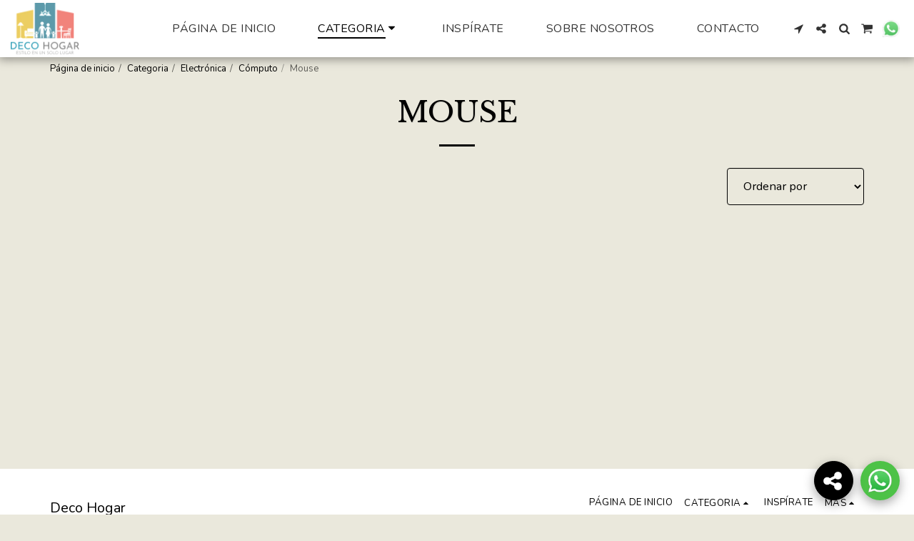

--- FILE ---
content_type: text/plain
request_url: https://www.google-analytics.com/j/collect?v=1&_v=j102&a=726766937&t=pageview&_s=1&dl=https%3A%2F%2Fwww.decohogarpa.com%2Fcategoria%2Felectr%25C3%25B3nica%2Fc%25C3%25B3mputo%2Fmouse&ul=en-us%40posix&dt=Mouse%20-%20Deco%20Hogar&sr=1280x720&vp=1280x720&_u=IEBAAEABAAAAACAAI~&jid=1266306982&gjid=1330202718&cid=1016940512.1769000433&tid=UA-196964572-1&_gid=991717991.1769000433&_r=1&_slc=1&z=1977980323
body_size: -451
content:
2,cG-H982Q1VZER